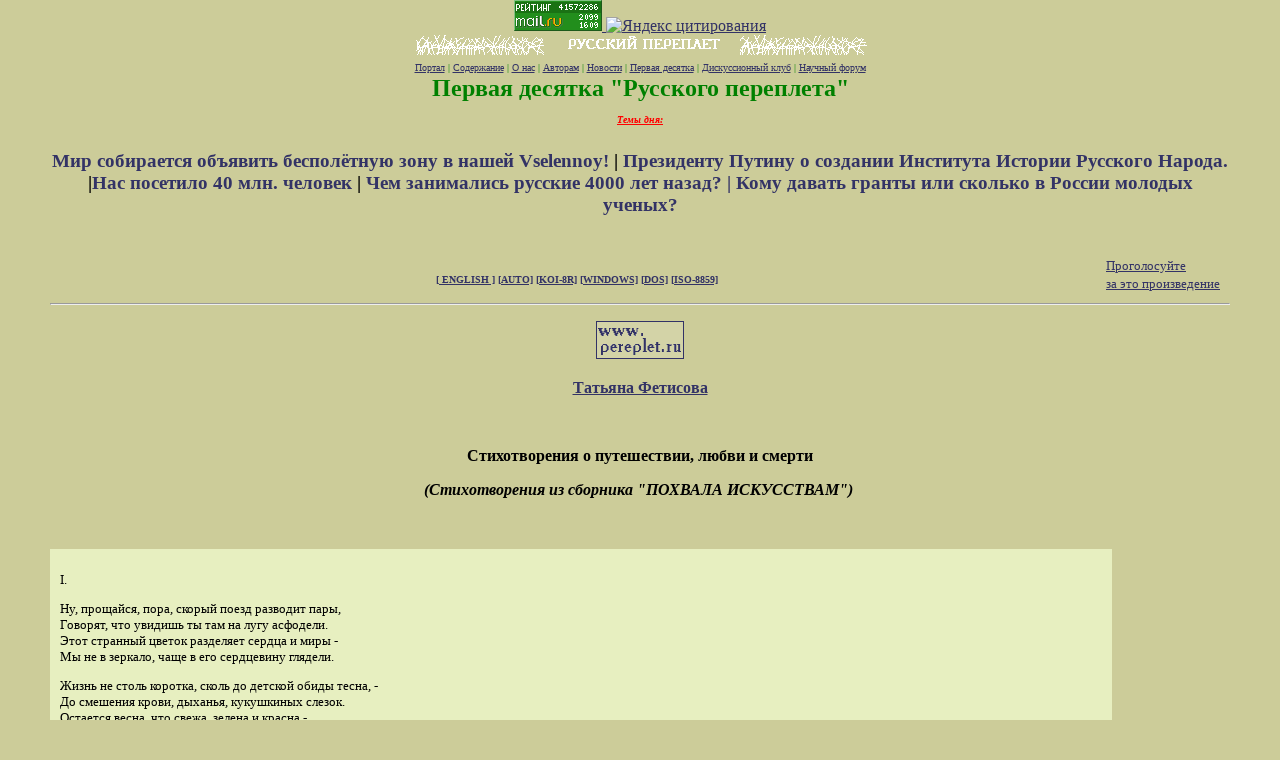

--- FILE ---
content_type: text/html; charset=utf-8
request_url: http://pereplet.sai.msu.ru/text/fetisova1.html
body_size: 14125
content:
<!DOCTYPE HTML PUBLIC "-//W3C//DTD W3HTML//EN">
<html><head>
<TITLE>Татьяна Фетисова</TITLE>
<meta keywords="Татьяна Фетисова"><meta description="Татьяна Фетисова"></head>
<BODY BGCOLOR="#cccc99" link="#333366" vLink="#666699" ALINK="#ffffff" marginwidth=50 marginheight=0 leftmargin=50 topmargin=0>
<div align="center">
<a target=_top
href="http://top.list.ru/jump?from=23125"  rel="nofollow"><img
src="http://top.list.ru/counter?id=23125;t=53;js=13;r=http%3A//www.pereplet.ru/work.shtml;j=true;s=1280*1024;d=16"
alt="TopList" border=0 height=31 width=88>
</a><a href="http://www.yandex.ru/cy?base=0&host=www.pereplet.ru"
rel="nofollow">
<img src="http://www.yandex.ru/cycounter?www.pereplet.ru" width=88 height=31
alt="Яндекс цитирования" border=0></a>
<!-- <br><embed src="http://www.pereplet.ru/perep_728x90.swf" height="90"
width="728"> --> 

<!-- <br><A HREF="http://videotranslyaciya.ru/" rel="nofollow"><img
src="http://www.pereplet.ru/tgVujdJwmo2.jpg"  alt="Помоги Юго-востоку!" border=0
/nclude/></A><br> -->



<FONT SIZE=1><FONT COLOR="green"><div  align="center">
<A HREF="http://www.pereplet.ru/"><img src="http://www.pereplet.ru/network.gif" border=0 alt="Русский переплет"></A><br>
</div>
<A HREF="http://www.pereplet.ru/portal.new.html" target="_new">Портал</A> 
| <A HREF="http://www.pereplet.ru/work.shtml" target="_top">Содержание</A> 
| <A HREF="http://www.pereplet.ru/red.shtml" target="_top">О нас</A> 
| <A HREF="http://www.pereplet.ru/avtoram.shtml">Авторам</A> 
| <A HREF="http://www.pereplet.ru/news/"  target="_top">Новости</A> 
| <A  target="_new"
HREF="http://www.pereplet.ru/rayting10.shtml">Первая десятка</A>
|
<A  target="_new" HREF="http://www.pereplet.ru/cgi/gbook.cgi">Дискуссионный клуб</A>  
| 
<a style="position:absolute;margin-left:-3997px;" href="http://bizarre.kiev.ua/">Чат</a>

<A
target="_new"HREF="http://www.pereplet.ru/cgi/disput.cgi?guestbook=main&command=view">Научный
форум</A>  

<center>
<!--
<table border=0><tr><td align="center">

<small>
<FORM ACTION="http://www.pereplet.ru/cgi/find/www/all.cgi" METHOD="POST">
<INPUT TYPE="Text" NAME="query" SIZE="30">
<INPUT TYPE="Hidden" NAME="stpos" VALUE="0">
<select name="rub">
<option value="www">Интернет: зарегистрированные сайты
<option value="pereplet" selected>Русский переплет 
<option value="ilibrary">Библиотека Алексея Комарова
<option value="science">Новости науки
<option value="club">Дискуссионный клуб                         
<option value="banner">Баннерная система
</select>
<INPUT TYPE="Submit" VALUE="Искать!">
Тип запроса:
<INPUT TYPE="Radio" NAME="stype" VALUE="AND" checked>"И"
<INPUT TYPE="Radio" NAME="stype" VALUE="OR">"Или"
</FORM>
</small>
</td></tr></table>                                
<!-- Поиск -->
</center>



<center><font size="+2"><b><A HREF="http://www.pereplet.ru/rayting10.shtml"
style="color: green; text-decoration: none">Первая десятка "Русского переплета"</A></center>
</font><A HREF="http://www.pereplet.ru/work.shtml#zloba"><FONT COLOR="red"><I><b>Темы
дня: </A></b></h1>
<center>

<!--
 <A
HREF="http://www.pereplet.ru/text/lipunov10feb14.html"
style="color: 333366; text-decoration:
none" height="200"><img
src="http://www.pereplet.ru/lenta/images/m672327.jpg" border=0
height="200"></A>
-->

<!-- <Font size=+2>
<A
HREF="http://www.pereplet.ru/text/lipunov25nov13.html" 
style="color: 333366; text-decoration:
none"><img
src="http://www.pereplet.ru/text/1625551_641066915952547_1680638191_n.jpg" border=0
height="200"></A>
</FONT>
</b></I></FONT></center>
-->
<A
HREF="http://www.pereplet.ru/news/index.cgi?id=37058#37058" style="color: 333366; text-decoration:
none">



<A
HREF="http://www.pereplet.ru/news/index.cgi?id=37329#37329" style="color: 333366; text-decoration:
none">


<h1><b> </h1></b></FONT></FONT></I></center></center>
</A> 
</FONT>
</b></I></FONT>

<h1><A HREF="http://www.pereplet.ru/lipunov/365.html#365" style="color:
333366; text-decoration: none"><center>
<!--<I>Если бы мы всегда подражали в технологии Западу, Гагарин никогда бы не стал
первым.</I>
</center></A>--></h1>

<h3><A HREf="http://www.pereplet.ru/lipunov/644.html#644"  style="color: 333366; text-decoration:
none">Мир собирается объявить бесполётную зону в нашей Vselennoy!  </font></A>  |  <A HREf="http://www.pereplet.ru/text/lipunov15feb19.html"  style="color: 333366; text-decoration:
none">Президенту Путину о создании Института Истории Русского Народа. </font></A> |<A HREf="http://www.pereplet.ru/zavklad.html"  style="color: 333366; text-decoration:
none">Нас посетило 40 млн. человек</font></A> |
<!-- <A HREf="http://www.pereplet.ru/zavklad.html"  style="color: 333366; text-decoration:
none">"Русскому переплёту" 20 лет</font></A> --> 
<A HREF="http://www.pereplet.ru/text/lipunov15aug18.html" style="color: 333366; text-decoration:
none">
 Чем занимались русские 4000 лет назад? | 

<A
HREF="http://www.pereplet.ru/nauka/young/discussion.html" style="color: 333366; text-decoration: none">Кому давать гранты или
сколько в России молодых ученых?</FONT></FONT></I></center></center>
</A> 
</FONT>

</A></h3>
<!--<h1>
<A HREF="http://www.pereplet.ru/cgi/news.cgi?id=8845#8845">Ещё многих дураков радует бравое слово:
революция!</A></h1>-->



<!-- |
<h1><A HREF="http://www.pereplet.ru/text/lipunov21jun05.html">Буревестники с
Болотной</A></h1> 

|



<A
HREF="http://www.pereplet.ru/lipunov/290.html#290" style="color: 333366; text-decoration:
none">

Обращение к Дмитрию Олеговичу Рогозину по теме "космические угрозы": как
сделать систему предупреждения? </FONT></FONT></I></center></center>
</A> -->
</FONT>
</b></I></FONT>



<!--<BR>
<FONT SIZE=+3> <A
HREF="http://www.pereplet.ru/konkursi/prizeri10.html" style="color: 333366; text-decoration:
none">ЛАУРЕАТЫ ЛИТЕРАТУРНОЙ ПРЕМИИ 2011 ИЗВЕСТНЫ!</FONT></FONT></I></center></center>
</A> 
</FONT><--!>
</b></I></FONT>


</FONT>
</b></I></FONT><br></FONT></FONT></center></center></center>
</FONT></FONT></font></b>
<table align="right"><tr><td>
<img src="http://counter.rambler.ru/top100.cnt?245192"  width=1    height=1 border=0>



</td></tr></table>
</div>
</div></center></center></I>

<table align="right"><tr><td>
<a href="http://www.pereplet.ru/cgi/vote1/dobav.cgi?fetisova1=fetisova1">
<small>Проголосуйте <br>за это
произведение</small></a></td></tr></table>




<CENTER>
<P><B><FONT size=-2><A href="file:///C:/~lipunov/index.html">[ ENGLISH ]</A> <A 
href="file:///C:/cgi-bin/switch?auto">[AUTO]</A> <A 
href="file:///C:/cgi-bin/switch?koi">[KOI-8R]</A> <A 
href="file:///C:/cgi-bin/switch?win">[WINDOWS]</A> <A 
href="file:///C:/cgi-bin/switch?alt">[DOS]</A> <A 
href="file:///C:/cgi-bin/switch?iso">[ISO-8859]</A> </FONT></B></CENTER>
<CENTER>
<P>
<HR>

<P></CENTER>
<CENTER>
<P><A href="http://www.pereplet.ru/"><IMG SRC="rp.gif" alt="Русский переплет" border=0 
height=38 src="" width=88></A></CENTER>
<CENTER>
<P><B></FONT></FONT></B></CENTER>
<P>
<CENTER><B><A 
href="../avtori/fetisova.html">Татьяна Фетисова</A>
<P>
</B></FONT><P>&nbsp;
<B><P> Стихотворения о путешествии, любви и смерти
</FONT><I><P> (Стихотворения из сборника "ПОХВАЛА ИСКУССТВАМ")&nbsp;
</B></I><P>&nbsp;
</center>

<table WIDTH="90%" border="0" cellspacing="0" cellpadding="10">
<tr BGCOLOR="#E7EFC0">
<td>
<font size=2>



 
<P> 
 
 
 I.
 
<P> Ну, пpощайся, поpа, скоpый поезд pазводит паpы,
<br> Говоpят, что увидишь ты там на лугу асфодели.
<br> Этот стpанный цветок pазделяет сеpдца и миpы -
<br> Мы не в зеpкало, чаще в его сеpдцевину глядели.
 
<P> Жизнь не столь коpотка, сколь до детской обиды тесна, -
<br> До смешения кpови, дыханья, кукушкиных слезок.
<br> Остается весна, что свежа, зелена и кpасна -
<br> Ностальгия настигнет в pаю, утопающем в pозах.
 
<P> Исфагань пpомелькнет под твоим голубиным кpылом,
<br> Не печалься, лети - все pавно остановишься в Дельфте,
<br> От Веpмееpа снова получишь по почте письмо
<br> И pасплачешься возле окна в тех столетьях и в этих.
 
<P> Асфодели цветут, белым паpом колышется луг,
<br> Вечеpеет, пылает камин в зале, где пиpовали.
<br> Остаешься тепеpь без дpузей и без пpеданных слуг.
<br> Ну, пpощайте, поpа, мои славные, vale!
<P> 
 
 II.
 
<P> Телефон зазвенит, как зовущий в атаку рожок.
<br> Невесомость под сердцем, и трудно спасти мою душу.
<br> Это словно с карниза прыжок, это словно ожог,
<br> И, конечно, не надо мне участи лучше.
 
<P> А над гаванью тучи идут на восток,
<br> Ветер свищет, с утра разыгралась погода,
<br> Нас подхватит соленый морской восходящий поток,
<br> Сильный, словно инстинкт продолжения рода.
 
<P> Homo ludens'а игры - Эллада, Италия, Русь,
<br> Паритет человека и дохристианского бога.
<br> Я раскрыла все карты, и честно играть я берусь,
<br> Мне бы капельку времени и винограда немного.
 
<P> 
 IY.
 
<P> Открывается небо, а выше
<br> Звездный полог сверкает и дышит,
<br> И стада на лунных лугах.
<br> Птиц покормишь из рук, ты дашь им
<br> Горстку зерен и крошек вчерашних,
<br> Им несладко в горних снегах.
 
<P> Блеск надзвездный, нездешние тени,
<br> В небеса уводят ступени,
<br> А лицо мое мокро от слез.
<br> Покидаешь? уходишь? не жалко?
<br> Ах, как быстро работают Парки
<br> И надрывно гудит паровоз.
 
<P> От рождественских роз до последних
<br> Осеняющих камень берез
<br> Мы в плену у прозрений и бредней
<br> И мелькающих в танце стрекоз.
 
<P> Прошлой жизни маячит остов,
<br> Где-то там ворожит Калиостро,
<br> Нипочем ни смерть, ни любовь -
<br> Путешествие, блеск весенний,
<br> Просыпающиеся растенья,
<br> Только так же, как в то Воскресенье,
<br> Запеклась возле сердца кровь.
 
 
<P> 
 ПАМЯТИ ФЕДЕРИКО ГАРСИА ЛОРКИ
 
<P> Был он слаще граната -
<br> Плода многозвездной ночи.
<br> Цветочными ароматами
<br> Пропитана непорочность.
 
<P> Был он горше настоя,
<br> Что подают влюбленным,
<br> Но сожалений не стоит
<br> Ничто под дождем соленым.
 
<P> Серее праха и пепла
<br> На бархате мха зеленом
<br> Распластаны слезно и слепо
<br> Плащ и фата влюбленных.
 
<P> Настоен на горьких травах,
<br> Ветер с горы прилетает,
<br> И, полон ночной отравы,
<br> Книгу судьбы листает.
 
<P> А в небесах прозрачных
<br> Плывет луна золотая,
<br> Рассвет восхождение начал,
<br> Венец облаков истаял.
 
<P> Белый лишайник в роще
<br> Шершаво холмы покрывает,
<br> Горланит далекий кочет,
<br> И фонари мерцают.
 
<P> Перенасыщено солью
<br> Тяжелое зеркало моря,
<br> Напитана пена болью
<br> И неизбывным горем.
 
<P> Внезапное до изумленья,
<br> Настояно на померанце,
<br> Является розы виденье
<br> И растворяется в танце.
 
<P> А ветра широкие крылья
<br> В зеленом весеннем небе
<br> Умчали в простор ковыльный
<br> Сбрую, рубаху и гребень,
 
<P> Зеркало, нож с насечкой,
<br> Нагую медь изголовья...
<br> Рассветное небо расцвечено
<br> Поэзией и любовью.
 
 
 
<P> Погаснут солнца, и закуклится пространство,
<br> Иссякнет стронций, и структур как не бывало,
<br> И встанет смерть на страже, как константа
<br> В континуальных страшных интегралах.
 
<P> А над Элладой близкая эмаль
<br> Небес, кудрявятся луга, и чист источник,
<br> И боги в мяч играют, внятна даль,
<br> Где для Гомера пишется подстрочник.
 
<P> Вода морская Афродитой тяжела -
<br> Еще не собрана ликующая пена,
<br> И мать-природа нас пока не прокляла,
<br> И счастье светит нам до n-ного колена.
 
<P> Доходит до создания структур,
<br> И боги перекладывают чаще
<br> Ответственность на нас, и надо барбиту-
<br> раты принимать, открыв пандорин ящик.
 
<P> Но снова на бессмертную любовь
<br> Мы возлагаем все свои надежды,
<br> И, умерев, мы воскресаем вновь,
<br> И каждый год весной цветет подснежник.
 
 
 
 
<P> Разгорается небо к ночи
<br> Мусульманскими письменами,
<br> День уходит, гася отсрочки
<br> Откровений и волхований.
 
 
<P> Переменчивые светила
<br> Прячут символы и намеки,
<br> В мраке новый грядет Аттила -
<br> Перекрестья судеб далеких
 
<P> Смутно вижу. Я буду кротко,
<br> Терпеливо, ожесточенно,
<br> Дерзновенно входить по глотку
<br> В красный омут Луны огромный.
 
<P> И присутствие всех разгадок
<br> Ощутив беззащитной кожей,
<br> Вдруг пойму, как пьянящ и сладок
<br> Бред Кассандры на страшном ложе.
 
 
 
 
 ГЕОРГ ТРАКЛЬ
 
<P> Та печаль перелилась
<br> Через страшное столетье.
<br> Что же все поэтам этим
<br> Так неймется? Странно страсть
<br> По путям своим блуждает.
<br> Отрок, девочка, сестра
<br> Плачут, ждут, не умирают.
<br> Завтра будет как вчера.
 
<P> Беззаконнее поэта
<br> Только Бог на свете этом.
<br> Руки прочь и языки,
<br> И мучительное пламя
<br> Выпевается устами
<br> Синей смерти вопреки.
<br> Милый юный лоб Ангелы,
<br> Трепет тонкого запястья,
<br> Кто не понял - безучастен,
<br> Тот, кто понял - мелом белым
<br> Заливается и стынет -
<br> Так заразно беззаконье.
<br> Птицы, травы, звезды, кони -
<br> Все танцует, и в смятеньи
<br> Шелестят цветы и книги,
<br> Звездный щебет, птичье пенье,
<br> Лист, поднятый нежным ветром...
<br> Стонут липы на погосте,
<br> За столом дубовым гости
<br> Кубки лунного кларета
<br> Поднимают в сизом дыме,
<br> И лучами голубыми
<br> Через окна слюдяные
<br> Освещается картина -
<br> Плеск вина, а плоти нету.
 
<P> Подобру и поздорову
<br> Отойти пока мы сможем
<br> И цветы у двери сложим -
<br> Пару лилий на рогоже.
<br> Снова пустимся в погоню.
<br> Мы - догоним, только поздно.
<br> Не утешит наши кости
<br> Купол неба в ярком свете.
<br> Что за дело нам, что в травах
<br> Пляшут и смеются дети -
<br> Мы отведали отравы,
<br> Тихо плачем по Ангеле,
<br> Безутешно, неустанно -
<br> Отрок, девочка, и раны
<br> Отцвели и побелели.
 
<P> ...Белую воду из озера пьем,..
<br> Отшумевшую сто лет назад.
<br> Что из того?
<br> Гелеону, Георгу, Филиппу и мне
<br> Xочется пить.
 
 
 
<P> 
 ПУТЕШЕСТВИЕ В ГРУЗИЮ
 
<P> Три химеры оседлали
<br> Старый добрый Нотр Дам.
<br> Заявление подам
<br> Я о визе для начала.
<br> Путешествие начать
<br> Я хочу, ведь ясно нам,
<br> Что оно обозначает -
<br> Честь мужей, услада дам,
<br> Средство от мирской печали.
 
<P> Ветер носит в порошок
<br> Истолченные пылинки,
<br> Цвет пыльцы, росинки, льдинки -
<br> Летних радостей мешок,
<br> Ну а мы же по старинке
<br> В путь отправимся, дружок.
 
<P> Прекрасен воздух лилии Бурбонов,
<br> Прекрасны розы Йорков на ветру,
<br> Осквернены гробницы фараонов,
<br> Я мазь веков в висок себе вотру
<br> И оглянусь:
<br> Потустороннее дежурит рядом -
<br> За занавеской, за углом, за этажеркой,
<br> И ты отпрянешь, об утюг обжегшись,
<br> И тень прозрачную проводишь взглядом.
 
<P> Вдруг встанет пред тобою дежа вю,
<br> Волною жаркой с головы до пят окатит,
<br> И ты подумаешь: ну, ладно, хватит,
<br> Ну почему я до сих пор терплю,
 
<P> Не рвусь из повседневности оков?
<br> Заморских стран звенит прозрачный воздух,
<br> И опостылевший замшелый кров
<br> Оставлен. Сожалеть об этом поздно.
 
<P> Над славным Мецем в розовом дыму
<br> Прошел с небес весны отвесный ливень,
<br> Дымит очаг в моем сыром дому,
<br> И в самом темном свалены углу
<br> Котомки, парики, шкатулки, стебли лилий...
 
<P> Атлантики соленый вольный ветер,
<br> Морская пыль и водорослей взвесь,
<br> Ты прав, что мы всегда за все в ответе,
<br> И малодушье не в чести ни там, ни здесь.
 
<P> На белоснежном камне алтаря
<br> Кровавых роз запекшиеся пятна,
<br> Взлетели голуби с высокой голубятни,
<br> Мы в них швыряли чем попало, почем зря.
<br> В бодрящем колебаньи свежих струй
<br> Все хорошо, и каждый обеспечен
<br> Полетом в ад в таких, как он, строю
<br> И, по прибытьи, индивидуальной печью.

<P> Высокий страннопадающий дом,
<br> Как башня, взмыв, впадал неспешно в кому,
<br> Посеяв панику среди знакомых,
<br> И кровь бурлила, как в котле кипящем, в нем.
 
<P> Кругами вольными светила рвутся ввысь,
<br> И семисвечники под звездами зажглись,
<br> Один из тридцати, взошел динарий
<br> На небеса, затмив Луны фонарик.
 
<P> А я готовлюсь к путешествию заране
<br> И, медяки пересчитав в кармане,
<br> Решаю автостопом путь начать
<br> До холмов Грузии... Мне в паспорте печать
<br> Поставит Цербер лапою мохнатой.
<br> В незримые я облачилась латы,
<br> И больше ничего с собой не надо брать.
 
<P> ...На холмах Грузии лежит ночная мгла...
<br> На холмы Грузии душа моя стремится,
<br> Над ними Млечный Путь торжественно кренится,
<br> Хранит забвение студеная криница,
<br> Тепло полуденного солнца виноград
<br> Струит во мглу, и тень его легла
<br> На остывающий песок, и бабочками биться
<br> О тени падающие, у свечки виться
<br> Моя душа готова. Вертоград
<br> Построен, огорожен и ухожен,
<br> Засажен саженцами, черенками, и гудят,
<br> Гудят над ульем ионические пчелы,
<br> И иночество для тебя легко, и взгляд
<br> Чужой не сглазит стать твою, и прядает
<br> Небесный свет, от колдовской коровы
<br> Парное льется в крынку молоко,
<br> И сладостно послушно, зреет слово,
<br> В строке гнездясь сновидчески-легко.
<br> 
<P> И пчелы - мед, и сыр подарят пастухи,
<br> Сойдя в траву с тропы своей овечьей,
<br> И пес сторожевой со взглядом человечьим
<br> Оборонит от чар и от людей лихих.
 
<P> Не веря в сон, и в заговор, и в чих,
<br> Мы под широколистыми ветвями
<br> Пройдем до перевалa, и путями
<br> Достойными достигнем стран иных.
 
<P> И горьких трав изведав аромат,
<br> Мы спустимся в сады прекрасней прочих
<br> По спутанной траве. Тропы легчайший прочерк,
<br> И брошено зерно туда, где борона
<br> Прошла, взрывая чудо вековое,
<br> Тревожа роскошь и богатство перегноя,
<br> И легкой поступью, неспешною ногою
<br> Мы вступим в те сады, которым каждый рад.
 
<P> Там нежится пыльцой припудренная слива,
<br> Растут там вместе сосны и оливы,
<br> И яблоки - утеха Гесперид,
<br> Париса гордость и орудье змея,
<br> И Одиссей бывалый, вдруг немея, 
<br> Нам соль волны и парус подарит.
 
<P> И он благословит на путь дальнейший,
<br> Он в этом искушен, хитрейший и смелейший,
<br> Удачливейший из сынов земли.
<br> Он нас наделит сном о первородстве,
<br> Предотвратит возможные уродства
<br> И перехлесты, и Луну затмит,
<br> Обидев девственницу, смуглую Диану,
<br> Ее окликнув Артемидой по старинке,
<br> Отняв соломинку и лук, и по тропинке
<br> В Британию отправит в виде леди Ди.
 
<P> А ты ко мне хоть на мгновение приди,
<br> Ну хоть во сне, соперником Филиппа.
<br> Взмахни крылами, взбаламутив липы
<br> Июньские, меня вознагради
<br> За лихорадку в предвесеньи стылом
<br> О, сколько наваждений, заморочек сплыло
<br> За мой земной и протяженный путь,
 
<P> Заморской зауми сверкающую муть
<br> Сотри движением ресниц крылатых
<br> И царственную яркую заплату
<br> Позволь поставить мне на нищенский мой плащ.
<br> Не зря врезается в мой позвоночник, в хрящ
<br> Торжественная тяжесть бытия,
<br> То есть любви. Не разделяю я
<br> Сих яростных божественных даров.
<br> Инстинкты лживые давно свалила в ров,
<br> И поpосли они крапивой и полынью,
<br> Когда в рассветной и весенней стыни
<br> Божественная влага с неба хлынет
<br> И напитает розы всех сортов.
<br> И милосердия прольются чаши,
<br> И горести все наши и не наши
<br> Исчезнут с улиц, из садов и со дворов,
<br> И тысячами солнц деревья заискрятся,
<br> И танцу твоему откроются подмостки
<br> И лучшие из лучших декораций.
<br> Твой танец...
 
 


</td>
</tr>
</table>

<P>
<BR> <HR> 
      
  
 
 
 <CENTER>

     <table align="right"><tr><td>
<a href="http://www.pereplet.ru/cgi/vote1/dobav.cgi?fetisova1=fetisova1">
<small>Проголосуйте <br>за это
произведение</small></a></td></tr></table>
<br clear="all">
<center>
<script src="//yastatic.net/es5-shims/0.0.2/es5-shims.min.js"></script>
<script src="//yastatic.net/share2/share.js"></script>
<div class="ya-share2" data-services="collections,vkontakte,facebook,odnoklassniki,gplus,twitter" data-counter=""></div>
<P>

<center><i>Что говорят об этом в <a href="http://www.pereplet.ru/Discussion/index.html?book=main">Дискуссионном
клубе</a>?</i></center> 
<center>
<FORM action="/Discussion/say.html" method=post>
<input type=hidden name=book value="main">
<input type=hidden name=subject value="Татьяна Фетисова - Стихотворения о путешествии, любви и смерти">
<input type=hidden name=re value="http://pereplet.sai.msu.ru/text/fetisova1.html">
<input type=submit value="Высказаться" >
</form>
</center>
  

<a name="284551">
<table width=100% bgcolor="#FFFFC8"><tr><td>
<table width=100% bgcolor="#FFFFC8"><tr>
<td align=left><small>284551&nbsp;</small></td>
<td align=right><font color=brown size=-1> 2008-11-05 10:44:46 </font></td>
</td></tr>
<tr><td colspan=1 align=left><small><a href="mailto:suerte27@yandex.ru"> Татьяна Фетисова
</a></small></td>
<td align=right><small><a href=""></a></small></td></tr>
</table><small>
- Здравствуйте, тёзка!! 
Приглашаю Вас на свою страничку на Стихи.ру! вот ссылка:
http://www.stihi.ru/author.html?krasnayazvezda<br><br>(Татьяна Фетисова)
</small><p>
</td></tr></table>


<a name="284552">
<table width=100% bgcolor="#FFFFC8"><tr><td>
<table width=100% bgcolor="#FFFFC8"><tr>
<td align=left><small>284552&nbsp;</small></td>
<td align=right><font color=brown size=-1> 2008-11-05 10:44:48 </font></td>
</td></tr>
<tr><td colspan=1 align=left><small><a href="mailto:suerte27@yandex.ru"> Татьяна Фетисова
</a></small></td>
<td align=right><small><a href=""></a></small></td></tr>
</table><small>
- Здравствуйте, тёзка!! 
Приглашаю Вас на свою страничку на Стихи.ру! вот ссылка:
http://www.stihi.ru/author.html?krasnayazvezda<br><br>(Татьяна Фетисова)
</small><p>
</td></tr></table>


<a name="287438">
<table width=100% bgcolor="#FFFFC8"><tr><td>
<table width=100% bgcolor="#FFFFC8"><tr>
<td align=left><small>287438&nbsp;</small></td>
<td align=right><font color=brown size=-1> 2009-04-28 15:16:47 </font></td>
</td></tr>
<tr><td colspan=1 align=left><small><a href="mailto:suerte27@yandex.ru"> Татьяна Фетисова (Стихи.ру)
</a></small></td>
<td align=right><small><a href=""></a></small></td></tr>
</table><small>
- Добрый день! Я Ваша тёзка - Татьяна Фетисова, мне 22 года) Приглашаю Вас на свою страничку на Стихи.ру! вот ссылка: http://www.stihi.ru/author.html?krasnayazvezda </small><p>
</td></tr></table>


<a name="287439">
<table width=100% bgcolor="#FFFFC8"><tr><td>
<table width=100% bgcolor="#FFFFC8"><tr>
<td align=left><small>287439&nbsp;</small></td>
<td align=right><font color=brown size=-1> 2009-04-28 15:20:53 </font></td>
</td></tr>
<tr><td colspan=1 align=left><small><a href="mailto:suerte27@yandex.ru"> Татьяна Фетисова (Стихи.ру)
</a></small></td>
<td align=right><small><a href="http://www.stihi.ru/avtor/krasnayazvezda">http://www.stihi.ru/avtor/krasnayazvezda</a></small></td></tr>
</table><small>
- - Добрый день, Татьяна! Я Ваша тёзка - Татьяна Фетисова, мне 22 года) Приглашаю Вас на свою страничку на Стихи.ру! вот ссылка: 
http://www.stihi.ru/avtor/krasnayazvezda</small><p>
</td></tr></table>


<a name="292386">
<table width=100% bgcolor="#FFFFC8"><tr><td>
<table width=100% bgcolor="#FFFFC8"><tr>
<td align=left><small>292386&nbsp;</small></td>
<td align=right><font color=brown size=-1> 2010-03-27 13:24:41 </font></td>
</td></tr>
<tr><td colspan=1 align=left><small><a href="mailto:dima@ils.uec.ac.jp"> Dmitrii Kouznetsov
</a></small></td>
<td align=right><small><a href="http://zhurnal.lib.ru/k/kuznecow_d_j/fetisova0.shtml">http://zhurnal.lib.ru/k/kuznecow_d_j/fetisova0.shtml</a></small></td></tr>
</table><small>
- Таня, ваши стихи мне нравятся. Пожалуйста, выложите Посвящение Мексике. (Мы подлетали. Мехико в горах// возделанных, дарил предчувствием уюта,// и фантастические виды в облаках// наш самолет пронзал, спускаясь круто...) На это стихотворение уже и пародия есть ( http://zhurnal.lib.ru/editors/k/kuznecow_d_j/fetisova0.shtml ),
но нельзя же творчество поэта изучать по пародиям на нее!
У меня было ваше издание, но почему-то я не могу его найти. А на сайте оно было бы всегда доступно, даже для растерях.</small><p>
</td></tr></table>


<a name="298801">
<table width=100% bgcolor="#FFFFC8"><tr><td>
<table width=100% bgcolor="#FFFFC8"><tr>
<td align=left><small>298801&nbsp;</small></td>
<td align=right><font color=brown size=-1> 2012-01-25 17:29:47 </font></td>
</td></tr>
<tr><td colspan=1 align=left><small><a href="mailto:"> Алла Попова
</a></small></td>
<td align=right><small><a href="/avtori/popova.html">/avtori/popova.html</a></small></td></tr>
</table><small>
- С Днём Ангела, Татьяна Степановна!<br><br><i>Жизнь не столь коpотка, сколь до детской обиды тесна, -<br>
До смешения кpови, дыханья, кукушкиных слезок.<br>
Остается весна, что свежа, зелена и кpасна -<br>
Ностальгия настигнет в pаю, утопающем в pозах.</i></small><p>
</td></tr></table>

<center>
<FORM action="/Discussion/say.html" method=post>
<input type=hidden name=book value="main">
<input type=hidden name=subject value="Татьяна Фетисова - Стихотворения о путешествии, любви и смерти">
<input type=hidden name=re value="http://pereplet.sai.msu.ru/text/fetisova1.html">
<input type=submit value="Высказаться" >
</form>
</center>
  
 
   </center>

<CENTER>
<P><A href="http://www.pereplet.ru/"><IMG alt="Русский переплет" border=0 
height=38 src="rp.gif" width=88></A></CENTER>
<center>



<br>
</center>
<center>
<P>
 


</center>


<br>




<center>
<P>
<a href="http://www.ranker.ru/scripts/sqltmex.dll?tpl=_top_tod_yest.htm&id=11029&category=1&sort=today+desc&page=1"
       target="_top"><img
       src="http://www.ranker.ru/scripts/rcounter.dll?ID=11029&image=708"
       alt="Aport Ranker" border="0" width="81" height="63"></a>

</center>
<center><font size="1">Copyright (c) "Русский переплет"</font></center> 
 

<!--Begin ��������� �������� code-->
<center>
<A HREF="http://www.pereplet.ru/"><img src="http://www.pereplet.ru/lenta/bannerpe.gif" border=0
height="70"></A>
</center>
<!--End ��������� �������� code-->


<center>
<br>

<div class="klinks">
</div>
    <a href="http://top100.rambler.ru/top100/" rel="nofollow">
    <img src="http://www.pereplet.ru/banner-88x31-rambler-green2.gif" alt="Rambler's Top100" width=88 height=31 border=0></a>






</body></html>
 
